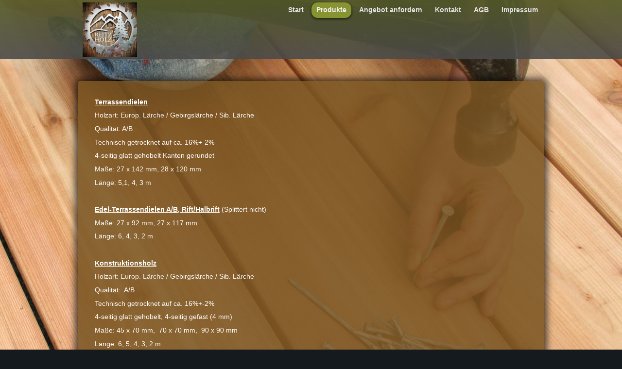

--- FILE ---
content_type: text/html
request_url: https://reitz-holz.de/produkte-sib-laerche/top-terrasede/
body_size: 4526
content:
<!DOCTYPE html PUBLIC "-//W3C//DTD XHTML 1.0 Transitional//EN" "http://www.w3.org/TR/xhtml1/DTD/xhtml1-transitional.dtd">
<html xmlns="http://www.w3.org/1999/xhtml" xml:lang="de-DE" lang="de-DE">
<head>
	<meta http-equiv="Content-Type" content="text/html; charset=UTF-8" />
	<title>Lärche Terrassendielen/Rhombus/UK - Reitz Holz</title>
	
	<meta name="description" content="Holzhandel">
	<meta name="keywords" content="Terrasse, Terrassendielen, Terrassenholz, Holzterrasse, Lärchendiele, Terrassendiele,Holzhandel, Lärche, sibirische Lärche, Holz, Fensterkanteln, Kanteln, Blockware, Lamellen, Klotzware, Massivkanteln, Vollholzkanteln, Fensterkanteln Lärche.">
	<meta name="generator" content="Web.de SiteBuilder 18.0.54">
	<link type="text/css" rel="stylesheet" href="../../css/style.css?template=generic">
	<style type="text/css">
		#widget-75a0564d-d235-b258-f115-b3ca6125a7a2 {
	margin: 0 0 0 0;
	padding: 0 0 0 0;
	border-radius: 0 0 0 0;
}
#widget-75a0564d-d235-b258-f115-b3ca6125a7a2 {
background-color: rgba(240,240,240,1);
}
#widget-75a0564d-d235-b258-f115-b3ca6125a7a2 {box-shadow: none}
#widget-414bf8e1-bc13-4e04-9490-52faae5ed11a {
	margin: 0 0 0 0;
	padding: 0 0 0 0;
	border-radius: 0 0 0 0;
}
#widget-414bf8e1-bc13-4e04-9490-52faae5ed11a {box-shadow: none}
#widget-951490ab-b2cf-43b2-bef8-010dffae5eb7 {
	margin: 0 0 0 0;
	padding: 0 0 0 0;
	border-radius: 0 0 0 0;
}
#widget-951490ab-b2cf-43b2-bef8-010dffae5eb7 {box-shadow: none}
#widget-3631e45e-85b6-4da6-b610-0c9cecb3e91d {
	margin: 0px 0px 0px 0px;
	padding: 25px 25px 25px 25px;
	border-radius: 5px 5px 5px 5px;
}
#widget-3631e45e-85b6-4da6-b610-0c9cecb3e91d {
background-color: rgba(120,84,33,0.85);
}
#widget-3631e45e-85b6-4da6-b610-0c9cecb3e91d {box-shadow: 0px 0px 15px 5px rgba(0,0,0,0.7)}
#widget-193957ea-a23c-4bcc-9750-f59e7eb46567 {
	margin: 0px 0px 0px 0px;
	padding: 0px 10px 0px 10px;
	border-radius: 0 0 0 0;
}
#widget-193957ea-a23c-4bcc-9750-f59e7eb46567 {box-shadow: none}
#widget-17dedd52-c1a4-47f5-8e7a-cf848bcf7583 {
	margin: 0 0 0 0;
	padding: 0 0 0 0;
	border-radius: 0 0 0 0;
}
#widget-17dedd52-c1a4-47f5-8e7a-cf848bcf7583 {box-shadow: none}
#widget-3d126ad2-0c29-9fdf-de39-3a76670fc115 {
	margin: 0 0 0 0;
	padding: 0 0 0 0;
	border-radius: 0 0 0 0;
}
#widget-3d126ad2-0c29-9fdf-de39-3a76670fc115 {box-shadow: none}
#widget-aa479767-1c0a-6355-a4e8-b48807183166 {
	margin: 0 0 0 0;
	padding: 5px 10px 5px 10px;
	border-radius: 0 0 0 0;
}
#widget-aa479767-1c0a-6355-a4e8-b48807183166 {box-shadow: none}
#widget-ea41b7a8-323c-4626-80ea-43e365f9e02b {
	margin: 0px 0px 0px 0px;
	padding: 0px 0px 0px 0px;
	border-radius: 0 0 0 0;
}
#widget-ea41b7a8-323c-4626-80ea-43e365f9e02b {box-shadow: none}
#widget-4316e013-4257-411f-a53e-1c10c4e72cad {
	margin: 0 0 0 0;
	padding: 0 0 0 0;
	border-radius: 0 0 0 0;
}
#widget-4316e013-4257-411f-a53e-1c10c4e72cad {box-shadow: none}
#widget-91a2a752-86df-4caf-b631-d122d01fe55e {
	margin: 0 0 0 0;
	padding: 0 0 0 0;
	border-radius: 0 0 0 0;
}
#widget-91a2a752-86df-4caf-b631-d122d01fe55e {box-shadow: none}
#widget-426ac369-ca42-48aa-a324-c3257df231bb {
	margin: 0px 0px 0px 0px;
	padding: 0px 10px 0px 10px;
	border-radius: 0 0 0 0;
}
#widget-426ac369-ca42-48aa-a324-c3257df231bb {box-shadow: none}
#widget-6bb7557a-33f2-4b0f-a999-25b60cae6516 {
	margin: 0 0 0 0;
	padding: 0 0 0 0;
	border-radius: 0 0 0 0;
}
#widget-6bb7557a-33f2-4b0f-a999-25b60cae6516 {box-shadow: none}
#widget-fb8dae80-0263-4a92-a37e-e93990dd64fc {
	margin: 0 0 0 0;
	padding: 0 0 0 0;
	border-radius: 0 0 0 0;
}
#widget-fb8dae80-0263-4a92-a37e-e93990dd64fc {box-shadow: none}
#widget-7df3d3bc-e856-4dd7-b6ad-7eba9c48b80a {
	margin: 0px 0px 0px 0px;
	padding: 0px 10px 0px 10px;
	border-radius: 0 0 0 0;
}
#widget-7df3d3bc-e856-4dd7-b6ad-7eba9c48b80a {box-shadow: none}
#widget-4ab730f9-e397-408f-bc80-affeedefa1a7 {
	margin: 0 0 0 0;
	padding: 0 0 0 0;
	border-radius: 0 0 0 0;
}
#widget-4ab730f9-e397-408f-bc80-affeedefa1a7 {box-shadow: none}
#widget-68831995-dd21-4cad-9d2b-8edbdb7b4466 {
	margin: 0px 0px 0px 0px;
	padding: 0px 20px 0px 20px;
	border-radius: 0 0 0 0;
}
#widget-68831995-dd21-4cad-9d2b-8edbdb7b4466{ color: #f2f2f2; }#widget-68831995-dd21-4cad-9d2b-8edbdb7b4466 {box-shadow: none}
#widget-79797cb5-4fb1-4f19-bb9e-0844e25c88ff {
	margin: 0 0 0 0;
	padding: 0px 20px 15px 20px;
	border-radius: 0 0 0 0;
}
#widget-79797cb5-4fb1-4f19-bb9e-0844e25c88ff {box-shadow: none}
body{background-image: url("../../attachments/builtin/Header/carpenter_02.jpg?1720621494");background-position: center right;background-repeat: repeat;background-size: auto;}#layout-header{
			background-image: linear-gradient(to top,rgba(75,75,75,0.9),rgba(84,90,41,0.9));
			background-size: 100% 100%;
		}#layout-footer{
			background-image: linear-gradient(to bottom,rgba(23,23,23,1),rgba(33,56,64,1));
			background-size: 100% 100%;
		}#column1-content,#column1-content .container-content-inner {border-radius:10px 0 0 10px;}
#column2-content,#column2-content .container-content-inner {border-radius:0 10px 10px 0;}

	</style>
	<script type="text/javascript" src="../../js/css_browser_selector.js"></script>
	<link type="text/css" href="../../css/navigation-75a0564d-d235-b258-f115-b3ca6125a7a2.css?template=generic" rel="stylesheet" />
<link type="text/css" href="../../modules/navigation/navigation.css?template=generic" rel="stylesheet" />
<script type="text/javascript" src="../../components/jquery/jquery.min.js?ac=18.0.54_2018040413"></script>
<link type="text/css" href="../../css/text-193957ea-a23c-4bcc-9750-f59e7eb46567.css?template=generic" rel="stylesheet" />
<link type="text/css" href="../../modules/text/text.css?template=generic" rel="stylesheet" />
<script type="text/javascript" src="../../modules/text/text.js?ac=18.0.54_2018040413"></script>
<link type="text/css" href="../../css/navigation-ea41b7a8-323c-4626-80ea-43e365f9e02b.css?template=generic" rel="stylesheet" />
<link type="text/css" href="../../css/text-426ac369-ca42-48aa-a324-c3257df231bb.css?template=generic" rel="stylesheet" />
<link type="text/css" href="../../css/text-7df3d3bc-e856-4dd7-b6ad-7eba9c48b80a.css?template=generic" rel="stylesheet" />
<link type="text/css" href="../../css/text-68831995-dd21-4cad-9d2b-8edbdb7b4466.css?template=generic" rel="stylesheet" />
<link type="text/css" href="../../css/text-79797cb5-4fb1-4f19-bb9e-0844e25c88ff.css?template=generic" rel="stylesheet" />
<script type="text/javascript">var fixHeightColumns = true;</script>
<!--[if IE]>
	<meta http-equiv="Expires" content="Thu, 01 Dec 1994 16:00:00 GMT" />
<![endif]-->
<link type="text/css" href="../../css/layout.css?template=generic" rel="stylesheet" />
<script type="text/javascript">var siteBuilderJs = jQuery.noConflict(true);</script>
	
	<script type="text/javascript" src="../../js/helpers.js"></script>
	<script type="text/javascript" src="../../js/view.js"></script>
	
</head>
<body id="template" class="">
	<div class="unsupported">Ihre Browserversion ist veraltet. Wir empfehlen, Ihren Browser auf die neueste Version zu aktualisieren.</div><div id="page">
	<div id="watermark" class="border-none">
		<div class="external-top">
			<div class="external-top-left"></div>
			<div class="external-top-right"></div>
			<div class="external-top-center"><div><div></div></div></div>
		</div>
		<div class="external-middle">
			<div class="external-left"><div><div></div></div></div>
			<div class="external-right"><div><div></div></div></div>
			<div class="watermark-content"></div>
		</div>
		<div class="external-bottom">
			<div class="external-bottom-left"></div>
			<div class="external-bottom-right"></div>
			<div class="external-bottom-center"><div><div></div></div></div>
		</div>
	</div>
	<div id="layout" class="pageContentText">
		<div style='display: none'>
			<div class="widget widget-navigation " id="widget-75a0564d-d235-b258-f115-b3ca6125a7a2">
	<div class="widget-content"><a id="navigation-toggle-75a0564d-d235-b258-f115-b3ca6125a7a2"></a><ul class="navigation" id="navigation-75a0564d-d235-b258-f115-b3ca6125a7a2">
			<li class="normal">
			<a href="../../">
				<span class="navigation-item-bullet">></span>
				<span class="navigation-item-text">Start</span>
			</a>
			
		</li><li class="normal childselected  navigation-item-expand">
			<a href="../../produkte-sib-laerche/">
				<span class="navigation-item-bullet">></span>
				<span class="navigation-item-text">Produkte</span>
			</a>
			<ul>
							<li class="normal">
					<a href="../../produkte-sib-laerche/laerche-hobelware/">
						<span class="navigation-item-bullet">></span>
						<span class="navigation-item-text">Platten</span>
					</a>
					
				</li><li class="normal">
					<a href="../../produkte-sib-laerche/eiche/">
						<span class="navigation-item-bullet">></span>
						<span class="navigation-item-text">Eiche</span>
					</a>
					
				</li><li class="selected ">
					<a href="../../produkte-sib-laerche/top-terrasede/">
						<span class="navigation-item-bullet">></span>
						<span class="navigation-item-text">Lärche Terrassendielen/Rhombus/UK</span>
					</a>
					
				</li><li class="normal">
					<a href="../../produkte-sib-laerche/vollholzkanteln/">
						<span class="navigation-item-bullet">></span>
						<span class="navigation-item-text">Lärche Fensterkanteln/Schnittholz</span>
					</a>
					
				</li><li class="normal">
					<a href="../../produkte-sib-laerche/esche/">
						<span class="navigation-item-bullet">></span>
						<span class="navigation-item-text">Esche</span>
					</a>
					
				</li><li class="normal">
					<a href="../../produkte-sib-laerche/espe/">
						<span class="navigation-item-bullet">></span>
						<span class="navigation-item-text">Espe</span>
					</a>
					
				</li>
						</ul>
		</li><li class="normal">
			<a href="../../angebot-anfordern/">
				<span class="navigation-item-bullet">></span>
				<span class="navigation-item-text">Angebot anfordern</span>
			</a>
			
		</li><li class="normal">
			<a href="../../kontakt/">
				<span class="navigation-item-bullet">></span>
				<span class="navigation-item-text">Kontakt</span>
			</a>
			
		</li><li class="normal">
			<a href="../../agb/">
				<span class="navigation-item-bullet">></span>
				<span class="navigation-item-text">AGB</span>
			</a>
			
		</li><li class="normal">
			<a href="../../impressum/">
				<span class="navigation-item-bullet">></span>
				<span class="navigation-item-text">Impressum</span>
			</a>
			
		</li>
	</ul></div>
</div>
		</div>
		<div id="layout-header">
			<div id="header" class="container header border-none">
	<div id="header-top" class="top"><div><div></div></div></div>
	<div id="header-side" class="side"><div id="header-side2" class="side2">
		<div class="container-content">
			<div id="header-content">
				<div class="container-content-inner" id="header-content-inner">
	<table class="widget-columns-table"><tr><td class="widget-columns-column" style="width: 13.646%"><div class="widget widget-site_logo " id="widget-aa479767-1c0a-6355-a4e8-b48807183166">
	<div class="widget-content"><div style='text-align: left;'><a href="../../"><img src="../../attachments/Logo/IMG_6436.jpeg?template=generic" alt="" width="115" height="112"  /></a></div></div>
</div></td><td class="widget-columns-column" style="width: 86.354%"><div class="widget widget-navigation " id="widget-ea41b7a8-323c-4626-80ea-43e365f9e02b">
	<div class="widget-content"><a id="navigation-toggle-ea41b7a8-323c-4626-80ea-43e365f9e02b"></a><ul class="navigation" id="navigation-ea41b7a8-323c-4626-80ea-43e365f9e02b">
			<li class="normal">
			<a href="../../">
				<span class="navigation-item-bullet">></span>
				<span class="navigation-item-text">Start</span>
			</a>
			
		</li><li class="normal childselected  navigation-item-expand">
			<a href="../../produkte-sib-laerche/">
				<span class="navigation-item-bullet">></span>
				<span class="navigation-item-text">Produkte</span>
			</a>
			<ul>
							<li class="normal">
					<a href="../../produkte-sib-laerche/laerche-hobelware/">
						<span class="navigation-item-bullet">></span>
						<span class="navigation-item-text">Platten</span>
					</a>
					
				</li><li class="normal">
					<a href="../../produkte-sib-laerche/eiche/">
						<span class="navigation-item-bullet">></span>
						<span class="navigation-item-text">Eiche</span>
					</a>
					
				</li><li class="selected ">
					<a href="../../produkte-sib-laerche/top-terrasede/">
						<span class="navigation-item-bullet">></span>
						<span class="navigation-item-text">Lärche Terrassendielen/Rhombus/UK</span>
					</a>
					
				</li><li class="normal">
					<a href="../../produkte-sib-laerche/vollholzkanteln/">
						<span class="navigation-item-bullet">></span>
						<span class="navigation-item-text">Lärche Fensterkanteln/Schnittholz</span>
					</a>
					
				</li><li class="normal">
					<a href="../../produkte-sib-laerche/esche/">
						<span class="navigation-item-bullet">></span>
						<span class="navigation-item-text">Esche</span>
					</a>
					
				</li><li class="normal">
					<a href="../../produkte-sib-laerche/espe/">
						<span class="navigation-item-bullet">></span>
						<span class="navigation-item-text">Espe</span>
					</a>
					
				</li>
						</ul>
		</li><li class="normal">
			<a href="../../angebot-anfordern/">
				<span class="navigation-item-bullet">></span>
				<span class="navigation-item-text">Angebot anfordern</span>
			</a>
			
		</li><li class="normal">
			<a href="../../kontakt/">
				<span class="navigation-item-bullet">></span>
				<span class="navigation-item-text">Kontakt</span>
			</a>
			
		</li><li class="normal">
			<a href="../../agb/">
				<span class="navigation-item-bullet">></span>
				<span class="navigation-item-text">AGB</span>
			</a>
			
		</li><li class="normal">
			<a href="../../impressum/">
				<span class="navigation-item-bullet">></span>
				<span class="navigation-item-text">Impressum</span>
			</a>
			
		</li>
	</ul></div>
</div></td></tr></table>
</div>
			</div>
		</div>
	</div></div>
	<div id="header-bottom" class="bottom"><div><div></div></div></div>
</div>
		</div>
		<div id="layout-content">
			<div id="columns">
				
				
				<div id="content" class="container content border-none">
	<div id="content-top" class="top"><div><div></div></div></div>
	<div id="content-side" class="side"><div id="content-side2" class="side2">
		<div class="container-content">
			<div id="content-content">
				<div class="container-content-inner" id="content-content-inner">
	<div class="widget widget-pagecontent " id="widget-3631e45e-85b6-4da6-b610-0c9cecb3e91d">
	<div class="widget-content"><div class="widget widget-text " id="widget-193957ea-a23c-4bcc-9750-f59e7eb46567">
	<div class="widget-content"><p><span style="text-decoration: underline; font-size: 14px; font-family: Verdana, sans-serif;"><span style="font-weight: bold;">Terrassendielen</span> </span></p>
<p><span style="font-size: 14px; font-family: Verdana, sans-serif;">Holzart: <span class="palette-color4-4"><span style="font-family: Verdana, sans-serif; font-weight: bold;"><span style="font-family: Verdana, sans-serif;"><span style="font-weight: bold;"><span style="font-weight: normal;"><span style="font-family: Verdana, sans-serif;">Europ. L&auml;rche</span></span></span></span></span></span> / Gebirgsl&auml;rche / Sib. L&auml;rche</span></p>
<p><span style="font-family: Verdana, sans-serif; font-size: 14px;">Qualit&auml;t: A/B<br /></span></p>
<p><span style="font-family: Verdana, sans-serif; font-size: 14px;">Technisch getrocknet auf ca. 16%+-2%</span></p>
<p><span style="font-family: Verdana, sans-serif; font-size: 14px;">4-seitig glatt gehobelt Kanten gerundet<br /></span></p>
<p><span style="font-family: Verdana, sans-serif; font-size: 14px;">Ma&szlig;e: 27 x 142 mm, 28 x 120 mm<br /></span></p>
<p><span style="font-family: Verdana, sans-serif; font-size: 14px;">L&auml;nge: 5,1, 4, 3 m</span></p>
<p><span style="font-size: 14px;">&nbsp;</span></p>
<p><span style="font-family: Verdana, sans-serif; font-size: 14px;"><span style="font-weight: bold;"><span style="text-decoration: underline; font-family: Verdana, sans-serif;"><span style="font-weight: bold;">Edel-Terrassendielen A/B, Rift/Halbrift</span></span></span><span style="font-weight: normal;"> (Splittert nicht)<br /></span></span></p>
<p><span style="font-family: Verdana, sans-serif; font-size: 14px;">Ma&szlig;e: 27 x 92 mm, 27 x 117 mm<br /></span></p>
<p><span style="font-family: Verdana, sans-serif; font-size: 14px;">L&auml;nge: 6, 4, 3, 2 m&nbsp;&nbsp;&nbsp;&nbsp;&nbsp;&nbsp;&nbsp;&nbsp;&nbsp;&nbsp;&nbsp;&nbsp; </span></p>
<p><span style="font-size: 14px;">&nbsp;</span></p>
<p><span style="text-decoration: underline; font-family: Verdana, sans-serif; font-size: 14px;"><span style="font-weight: bold;">Konstruktionsholz </span></span></p>
<p><span style="font-family: Verdana, sans-serif; font-weight: normal; font-size: 14px;"><span style="font-family: Verdana, sans-serif;">Holzart: <span class="palette-color4-4"><span style="font-family: Verdana, sans-serif;"><span style="font-family: Verdana, sans-serif;"><span style="font-family: Verdana, sans-serif;">Europ. L&auml;rche</span></span></span></span> / Gebirgsl&auml;rche / Sib. L&auml;rche</span></span></p>
<p><span style="font-family: Verdana, sans-serif; font-size: 14px;">Qualit&auml;t:&nbsp; A/B</span></p>
<p><span style="font-family: Verdana, sans-serif; font-size: 14px;">Technisch getrocknet auf ca. 16%+-2%</span></p>
<p><span style="font-family: Verdana, sans-serif; font-size: 14px;">4-seitig glatt gehobelt, 4-seitig gefast (4 mm)</span></p>
<p><span style="font-family: Verdana, sans-serif; font-size: 14px;">Ma&szlig;e: 45 x 70 mm,&nbsp; 70 x 70 mm,&nbsp; 90 x 90 mm</span></p>
<p><span style="font-family: Verdana, sans-serif; font-size: 14px;">L&auml;nge:<span style="font-family: Verdana, sans-serif;"> 6, 5, 4, 3, 2 m</span></span></p>
<p><span style="font-size: 14px;">&nbsp;</span></p>
<p><span class="palette-color4-4" style="text-decoration: underline; font-size: 14px;"><span style="font-family: Verdana, sans-serif; font-weight: bold;">Rhombusleisten 15&deg; </span></span></p>
<p><span style="font-size: 14px;"><span class="palette-color4-4"><span style="font-family: Verdana, sans-serif; font-weight: bold;"><span style="font-family: Verdana, sans-serif;"><span style="font-weight: bold;"><span style="font-weight: normal;"><span style="font-family: Verdana, sans-serif;">Holzart: Europ. L&auml;rche / Gebirgsl&auml;rche / Sib. L&auml;rche</span></span></span></span></span></span><span class="palette-color4-4" style="text-decoration: underline;"><span style="font-family: Verdana, sans-serif; font-weight: bold;"><br /></span></span></span></p>
<p><span class="palette-color4-4" style="font-family: Verdana, sans-serif; font-size: 14px;">Qualit&auml;t:&nbsp; A/B<br /></span></p>
<p><span class="palette-color4-4" style="font-family: Verdana, sans-serif; font-size: 14px;">Technisch getrocknet auf ca. 16%+-2%</span></p>
<p><span class="palette-color4-4" style="font-family: Verdana, sans-serif; font-size: 14px;">4-seitig glatt gehobelt, Kanten gerundet</span></p>
<p><span class="palette-color4-4" style="font-family: Verdana, sans-serif; font-size: 14px;">Ma&szlig;e: 27 x 68 mm, 32 x 70 mm<br /></span></p>
<p><span class="palette-color4-4" style="font-family: Verdana, sans-serif; font-size: 14px;">L&auml;nge: 6, 4, 3, 2 m</span></p></div>
</div></div>
</div>
</div>
			</div>
		</div>
	</div></div>
	<div id="content-bottom" class="bottom"><div><div></div></div></div>
</div>
			</div>
		</div>
		<div id="layout-footer">
			<div id="footer" class="container footer border-none">
	<div id="footer-top" class="top"><div><div></div></div></div>
	<div id="footer-side" class="side"><div id="footer-side2" class="side2">
		<div class="container-content">
			<div id="footer-content">
				<div class="container-content-inner" id="footer-content-inner">
	<div class="widget widget-text " id="widget-68831995-dd21-4cad-9d2b-8edbdb7b4466">
	<div class="widget-content"><h2><span style="font-family: Verdana, sans-serif; font-size: 12px;">B&uuml;ro: D-73087 Bad Boll | Lager: D-89191 Nellingen <span style="font-family: Verdana, sans-serif;">| </span>Tel.: 07164-9199922 | Mobil: 0173-9944355 | E-Mail: <a class=" link" href="mailto:info@reitz-holz.de">info@reitz-holz.d</a><a class=" link" href="mailto:info@reitz-holz.de">e</a></span></h2></div>
</div>

	<div class="widget widget-text " id="widget-79797cb5-4fb1-4f19-bb9e-0844e25c88ff">
	<div class="widget-content"><p style="text-align: left;"><span style="font-size: 12px;">&copy;&nbsp; Reitz Holz. All Rights Reserved.</span></p></div>
</div>
<div class="mobile-view-switcher"></div></div>
			</div>
		</div>
	</div></div>
	<div id="footer-bottom" class="bottom"><div><div></div></div></div>
</div>
		</div>
		
	</div>
</div>
	<script type="text/javascript" src="../../js/anti_cache.js?ac=18.0.54_2018040413"></script>
<script type="text/javascript">
window.mobileSwitcherText = "Zur Standardversion wechseln";
window.desktopSwitcherText = "Zur Mobilversion wechseln";
</script><script type="text/javascript">
siteBuilderJs(document).ready(function ($) {
	$("#navigation-toggle-75a0564d-d235-b258-f115-b3ca6125a7a2").click(function(e) {
				e.preventDefault();
				$("#navigation-75a0564d-d235-b258-f115-b3ca6125a7a2").slideToggle();
			});
	$.addImagesAnimation('#widget-193957ea-a23c-4bcc-9750-f59e7eb46567');$("#navigation-toggle-ea41b7a8-323c-4626-80ea-43e365f9e02b").click(function(e) {
				e.preventDefault();
				$("#navigation-ea41b7a8-323c-4626-80ea-43e365f9e02b").slideToggle();
			});
	$.addImagesAnimation('#widget-426ac369-ca42-48aa-a324-c3257df231bb');	$.addImagesAnimation('#widget-7df3d3bc-e856-4dd7-b6ad-7eba9c48b80a');	$.addImagesAnimation('#widget-68831995-dd21-4cad-9d2b-8edbdb7b4466');	$.addImagesAnimation('#widget-79797cb5-4fb1-4f19-bb9e-0844e25c88ff');
});
</script>
</body>
</html>

--- FILE ---
content_type: text/css
request_url: https://reitz-holz.de/css/navigation-75a0564d-d235-b258-f115-b3ca6125a7a2.css?template=generic
body_size: 4679
content:
#navigation-75a0564d-d235-b258-f115-b3ca6125a7a2 {
	text-align: left;
}.rtl #navigation-75a0564d-d235-b258-f115-b3ca6125a7a2 {
	text-align: right;
}#navigation-75a0564d-d235-b258-f115-b3ca6125a7a2 li > a {
			
			
		}
		#navigation-75a0564d-d235-b258-f115-b3ca6125a7a2 li {
			margin: 0px 0px 0px 0px;
		}
		#navigation-75a0564d-d235-b258-f115-b3ca6125a7a2 li > a {
			font-weight: normal;
			font-style: normal;
			text-decoration: underline;
			padding: 6px 10px 7px 10px;
			border: solid #000000;
			border-width: 0px;
			border-radius: 0;
			box-shadow: none;
		}
		#navigation-75a0564d-d235-b258-f115-b3ca6125a7a2 ul li {
			margin: 0px 0px 0px 0px;
		}
		#navigation-75a0564d-d235-b258-f115-b3ca6125a7a2 ul li > a {
			font-weight: normal;
			font-style: normal;
			text-decoration: underline;
			padding: 6px 10px 7px 10px;
			border: solid #000000;
			border-width: 0px;
			border-radius: 0;
			box-shadow: none;
		}
		#navigation-75a0564d-d235-b258-f115-b3ca6125a7a2 li.selected,
		#navigation-75a0564d-d235-b258-f115-b3ca6125a7a2 li.childselected,
		#navigation-75a0564d-d235-b258-f115-b3ca6125a7a2 li.selected:hover,
		#navigation-75a0564d-d235-b258-f115-b3ca6125a7a2 li.childselected:hover,
		#navigation-75a0564d-d235-b258-f115-b3ca6125a7a2 li:hover {
			margin: 0px 0px 0px 0px;
		}
		#navigation-75a0564d-d235-b258-f115-b3ca6125a7a2 li.selected > a,
		#navigation-75a0564d-d235-b258-f115-b3ca6125a7a2 li.childselected > a,
		#navigation-75a0564d-d235-b258-f115-b3ca6125a7a2 li.selected:hover > a,
		#navigation-75a0564d-d235-b258-f115-b3ca6125a7a2 li.childselected:hover > a,
		#navigation-75a0564d-d235-b258-f115-b3ca6125a7a2 li:hover > a {
			padding: 6px 10px 7px 10px;
			border: solid #000000;
			border-width: 0px;
			border-radius: 0;
			box-shadow: none;
		}
		#navigation-75a0564d-d235-b258-f115-b3ca6125a7a2 ul li.selected,
		#navigation-75a0564d-d235-b258-f115-b3ca6125a7a2 ul li.childselected,
		#navigation-75a0564d-d235-b258-f115-b3ca6125a7a2 ul li.selected:hover,
		#navigation-75a0564d-d235-b258-f115-b3ca6125a7a2 ul li.childselected:hover,
		#navigation-75a0564d-d235-b258-f115-b3ca6125a7a2 ul li:hover {
			margin: 0px 0px 0px 0px;
		}
		#navigation-75a0564d-d235-b258-f115-b3ca6125a7a2 ul li.selected > a,
		#navigation-75a0564d-d235-b258-f115-b3ca6125a7a2 ul li.childselected > a,
		#navigation-75a0564d-d235-b258-f115-b3ca6125a7a2 ul li.selected:hover > a,
		#navigation-75a0564d-d235-b258-f115-b3ca6125a7a2 ul li.childselected:hover > a,
		#navigation-75a0564d-d235-b258-f115-b3ca6125a7a2 ul li:hover > a {
			padding: 6px 10px 7px 10px;
		}

		#navigation-75a0564d-d235-b258-f115-b3ca6125a7a2 > li.normal > a { color: #000000;}
		#navigation-75a0564d-d235-b258-f115-b3ca6125a7a2 > li.normal > a { background-color: transparent; } #navigation-75a0564d-d235-b258-f115-b3ca6125a7a2 > li.normal > a { background-image: none; }
		#navigation-75a0564d-d235-b258-f115-b3ca6125a7a2 li.selected > a, #navigation-75a0564d-d235-b258-f115-b3ca6125a7a2 li.childselected > a { color: #000000; }
		#navigation-75a0564d-d235-b258-f115-b3ca6125a7a2 ul > li.normal > a { color: #000000; }#navigation-75a0564d-d235-b258-f115-b3ca6125a7a2 ul > li.normal > a { background-image: none; }
		#navigation-75a0564d-d235-b258-f115-b3ca6125a7a2 ul > li.normal > a { background-color: #FFFFFF; }
		#navigation-75a0564d-d235-b258-f115-b3ca6125a7a2 li.selected > a, #navigation-75a0564d-d235-b258-f115-b3ca6125a7a2 li.childselected > a, #navigation-75a0564d-d235-b258-f115-b3ca6125a7a2 ul > li.childselected > a { background-color: #FFFFFF; }
		#navigation-75a0564d-d235-b258-f115-b3ca6125a7a2 li.normal:hover > a { color: #000000; }
		#navigation-75a0564d-d235-b258-f115-b3ca6125a7a2 li.normal:hover > a { background-color: #FFFFFF; } #navigation-75a0564d-d235-b258-f115-b3ca6125a7a2 li.selected > a, #navigation-75a0564d-d235-b258-f115-b3ca6125a7a2 li.childselected > a, #navigation-75a0564d-d235-b258-f115-b3ca6125a7a2 li.normal:hover > a { background-image: none; }
		.mobile-view #navigation-75a0564d-d235-b258-f115-b3ca6125a7a2 li.selected > a,
		.mobile-view #navigation-75a0564d-d235-b258-f115-b3ca6125a7a2 li.childselected > a { color: #000000; }.mobile-view #navigation-75a0564d-d235-b258-f115-b3ca6125a7a2 li.selected > a,
		.mobile-view #navigation-75a0564d-d235-b258-f115-b3ca6125a7a2 li.childselected > a { background-color: transparent; }.mobile-view #navigation-75a0564d-d235-b258-f115-b3ca6125a7a2 li:hover > a { color: #000000; }.mobile-view #navigation-75a0564d-d235-b258-f115-b3ca6125a7a2 li:hover > a { background-color: transparent; }.mobile-view #navigation-75a0564d-d235-b258-f115-b3ca6125a7a2 ul > li > a { color: #000000; }.mobile-view #navigation-75a0564d-d235-b258-f115-b3ca6125a7a2 ul > li > a { background-color: transparent; }

--- FILE ---
content_type: text/css
request_url: https://reitz-holz.de/css/text-193957ea-a23c-4bcc-9750-f59e7eb46567.css?template=generic
body_size: -2
content:
#widget-193957ea-a23c-4bcc-9750-f59e7eb46567 .widget-content {
			border-radius: 0 0 0 0;
		}

--- FILE ---
content_type: text/css
request_url: https://reitz-holz.de/css/navigation-ea41b7a8-323c-4626-80ea-43e365f9e02b.css?template=generic
body_size: 4775
content:
#navigation-ea41b7a8-323c-4626-80ea-43e365f9e02b {
	text-align: right;
}.rtl #navigation-ea41b7a8-323c-4626-80ea-43e365f9e02b {
	text-align: left;
}#navigation-ea41b7a8-323c-4626-80ea-43e365f9e02b li > a {
			font-family: Verdana, sans-serif;
			font-size: 14px;
		}
		#navigation-ea41b7a8-323c-4626-80ea-43e365f9e02b li {
			margin: 5px 3px 5px 3px;
		}
		#navigation-ea41b7a8-323c-4626-80ea-43e365f9e02b li > a {
			font-weight: bold;
			font-style: normal;
			text-decoration: none;
			padding: 6px 10px 7px 10px;
			border: solid #000000;
			border-width: 0px;
			border-radius: 5px;
			box-shadow: none;
		}
		#navigation-ea41b7a8-323c-4626-80ea-43e365f9e02b ul li {
			margin: 5px 3px 5px 3px;
		}
		#navigation-ea41b7a8-323c-4626-80ea-43e365f9e02b ul li > a {
			font-weight: bold;
			font-style: normal;
			text-decoration: none;
			padding: 6px 10px 7px 10px;
			border: solid #000000;
			border-width: 0px;
			border-radius: 13px;
			box-shadow: 0px 2px 4px 1px rgba(0,0,0,0.5);
		}
		#navigation-ea41b7a8-323c-4626-80ea-43e365f9e02b li.selected,
		#navigation-ea41b7a8-323c-4626-80ea-43e365f9e02b li.childselected,
		#navigation-ea41b7a8-323c-4626-80ea-43e365f9e02b li.selected:hover,
		#navigation-ea41b7a8-323c-4626-80ea-43e365f9e02b li.childselected:hover,
		#navigation-ea41b7a8-323c-4626-80ea-43e365f9e02b li:hover {
			margin: 5px 3px 5px 3px;
		}
		#navigation-ea41b7a8-323c-4626-80ea-43e365f9e02b li.selected > a,
		#navigation-ea41b7a8-323c-4626-80ea-43e365f9e02b li.childselected > a,
		#navigation-ea41b7a8-323c-4626-80ea-43e365f9e02b li.selected:hover > a,
		#navigation-ea41b7a8-323c-4626-80ea-43e365f9e02b li.childselected:hover > a,
		#navigation-ea41b7a8-323c-4626-80ea-43e365f9e02b li:hover > a {
			padding: 6px 10px 7px 10px;
			border: solid #000000;
			border-width: 0px;
			border-radius: 13px;
			box-shadow: 0px 2px 4px 1px rgba(0,0,0,0.5);
		}
		#navigation-ea41b7a8-323c-4626-80ea-43e365f9e02b ul li.selected,
		#navigation-ea41b7a8-323c-4626-80ea-43e365f9e02b ul li.childselected,
		#navigation-ea41b7a8-323c-4626-80ea-43e365f9e02b ul li.selected:hover,
		#navigation-ea41b7a8-323c-4626-80ea-43e365f9e02b ul li.childselected:hover,
		#navigation-ea41b7a8-323c-4626-80ea-43e365f9e02b ul li:hover {
			margin: 5px 3px 5px 3px;
		}
		#navigation-ea41b7a8-323c-4626-80ea-43e365f9e02b ul li.selected > a,
		#navigation-ea41b7a8-323c-4626-80ea-43e365f9e02b ul li.childselected > a,
		#navigation-ea41b7a8-323c-4626-80ea-43e365f9e02b ul li.selected:hover > a,
		#navigation-ea41b7a8-323c-4626-80ea-43e365f9e02b ul li.childselected:hover > a,
		#navigation-ea41b7a8-323c-4626-80ea-43e365f9e02b ul li:hover > a {
			padding: 6px 10px 7px 10px;
		}

		#navigation-ea41b7a8-323c-4626-80ea-43e365f9e02b > li.normal > a { color: #e5e5e5;}
		#navigation-ea41b7a8-323c-4626-80ea-43e365f9e02b > li.normal > a { background-color: transparent; } #navigation-ea41b7a8-323c-4626-80ea-43e365f9e02b > li.normal > a { background-image: none; }
		#navigation-ea41b7a8-323c-4626-80ea-43e365f9e02b li.selected > a, #navigation-ea41b7a8-323c-4626-80ea-43e365f9e02b li.childselected > a { color: #f2f2f2; }
		#navigation-ea41b7a8-323c-4626-80ea-43e365f9e02b ul > li.normal > a { color: #FFFFFF; }#navigation-ea41b7a8-323c-4626-80ea-43e365f9e02b ul > li.normal > a { background-image: none; }
		#navigation-ea41b7a8-323c-4626-80ea-43e365f9e02b ul > li.normal > a { background-color: #545a29; }
		#navigation-ea41b7a8-323c-4626-80ea-43e365f9e02b li.selected > a, #navigation-ea41b7a8-323c-4626-80ea-43e365f9e02b li.childselected > a, #navigation-ea41b7a8-323c-4626-80ea-43e365f9e02b ul > li.childselected > a { background-color: #889431; }
		#navigation-ea41b7a8-323c-4626-80ea-43e365f9e02b li.normal:hover > a { color: #f2f2f2; }
		#navigation-ea41b7a8-323c-4626-80ea-43e365f9e02b li.normal:hover > a { background-color: #889431; } #navigation-ea41b7a8-323c-4626-80ea-43e365f9e02b li.selected > a, #navigation-ea41b7a8-323c-4626-80ea-43e365f9e02b li.childselected > a, #navigation-ea41b7a8-323c-4626-80ea-43e365f9e02b li.normal:hover > a { background-image: none; }
		.mobile-view #navigation-ea41b7a8-323c-4626-80ea-43e365f9e02b li.selected > a,
		.mobile-view #navigation-ea41b7a8-323c-4626-80ea-43e365f9e02b li.childselected > a { color: #f2f2f2; }.mobile-view #navigation-ea41b7a8-323c-4626-80ea-43e365f9e02b li.selected > a,
		.mobile-view #navigation-ea41b7a8-323c-4626-80ea-43e365f9e02b li.childselected > a { background-color: transparent; }.mobile-view #navigation-ea41b7a8-323c-4626-80ea-43e365f9e02b li:hover > a { color: #f2f2f2; }.mobile-view #navigation-ea41b7a8-323c-4626-80ea-43e365f9e02b li:hover > a { background-color: transparent; }.mobile-view #navigation-ea41b7a8-323c-4626-80ea-43e365f9e02b ul > li > a { color: #e5e5e5; }.mobile-view #navigation-ea41b7a8-323c-4626-80ea-43e365f9e02b ul > li > a { background-color: transparent; }

--- FILE ---
content_type: text/css
request_url: https://reitz-holz.de/css/text-426ac369-ca42-48aa-a324-c3257df231bb.css?template=generic
body_size: -2
content:
#widget-426ac369-ca42-48aa-a324-c3257df231bb .widget-content {
			border-radius: 0 0 0 0;
		}

--- FILE ---
content_type: text/css
request_url: https://reitz-holz.de/css/text-7df3d3bc-e856-4dd7-b6ad-7eba9c48b80a.css?template=generic
body_size: -2
content:
#widget-7df3d3bc-e856-4dd7-b6ad-7eba9c48b80a .widget-content {
			border-radius: 0 0 0 0;
		}

--- FILE ---
content_type: text/css
request_url: https://reitz-holz.de/css/text-68831995-dd21-4cad-9d2b-8edbdb7b4466.css?template=generic
body_size: -2
content:
#widget-68831995-dd21-4cad-9d2b-8edbdb7b4466 .widget-content {
			border-radius: 0 0 0 0;
		}

--- FILE ---
content_type: text/css
request_url: https://reitz-holz.de/css/text-79797cb5-4fb1-4f19-bb9e-0844e25c88ff.css?template=generic
body_size: -2
content:
#widget-79797cb5-4fb1-4f19-bb9e-0844e25c88ff .widget-content {
			border-radius: 0 0 0 0;
		}

--- FILE ---
content_type: text/css
request_url: https://reitz-holz.de/css/layout.css?template=generic
body_size: 390
content:
#layout-content {width: 960px;}#layout {min-width: 960px;}
			#watermark {width: 960px;}
			#columns {
				padding-top: 45px;
				padding-bottom: 45px;
			}
			#column1 {
				display: none;
				width: 200px;
			}
			#column1-content {
				min-height: 350px;
			}
			#column2 {
				display: none;
				width: 200px;
			}
			#column2-content {
				min-height: 350px;
			}
			#content {
				margin-left: 0px;
				margin-right: 0px;
			}
			#content-content {
				min-height: 350px;
			}
		